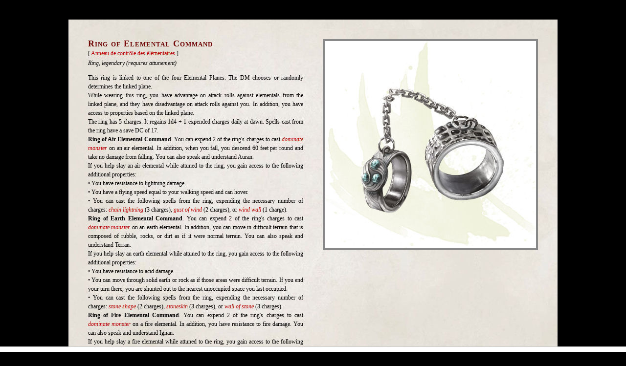

--- FILE ---
content_type: text/html; charset=UTF-8
request_url: https://www.aidedd.org/dnd/om.php?vo=ring-of-elemental-command
body_size: 2905
content:
<!doctype html>
<html lang="en">
<head>
	<meta charset="utf-8">
	<meta name="viewport" content="initial-scale=1">
	<style>
		*		{margin:0; padding:0; box-sizing:border-box; -moz-box-sizing: border-box}
		html	{font-size:62.5%}
		body	{background-color:black; font-family:Georgia, "Times New Roman", serif; font-size:1.2rem; line-height:1.5; overflow-y:scroll}
		.col	{background:white url("../images/fond-dmg.jpg") repeat; margin-left:auto; margin-right:auto; margin-top:40px; margin-bottom:40px; padding-bottom:30px; width:1000px}
		.col1	{display:inline-block; width:500px; padding:40px 20px 40px 40px; vertical-align:top}
		.col2	{display:inline-block; width:500px; padding:40px 40px 40px 20px; vertical-align:top}

		a 			{color: #B80000; text-decoration: none}
		a:hover		{color: #D80000; border-bottom-style: dashed; border-bottom-width:1px}

		h1	{font-variant:small-caps; letter-spacing:1px; color:#6D0000; font-size:1.8rem; line-height:1; break-after:avoid}
		.trad			{padding:2px 0 0px 0; font-size:1.2rem}
		.type			{padding:2px 0 6px 0; text-align:left; font-style:italic}
		.description	{padding:6px 0 6px 0; text-align:justify}
		.resume			{font-size:1.1rem; text-align:center; padding:5px 0 0 0; font-style:italic; color:#909090}

		p	{font-size:1.2rem; line-height:1.5}
		ul	{list-style:square outside; margin-left:17px}
		li	{margin-top:3px}
		.col1 table		{margin-top:6px; border-spacing:0; font-family:arial, sans-serif; font-size:1.1rem}
		.col1 table th	{font-weight:bold; vertical-align:bottom}
		.col1 table td	{vertical-align:top}
		.col1 table th, .col1 table td {min-width:45px; padding:2px 4px 2px 4px; text-align:left}
		.col1 table th.center, .col1 table td.center {text-align:center}
		.col1 table td.center {text-align:center}
		.col1 table tr:nth-child(even) {background-color:#ffe0d0}
		.picture		{text-align:center; font-family:arial, sans-serif; font-size:1rem; font-style:italic}
		.picture img	{border:4px solid #888; max-width:100%; max-height:600px; height:auto; width:auto}

		.source		{display:inline-block; margin:20px 4px 8px 0; padding:0 4px; background-color:white;   font-family:arial, sans-serif; font-size:1.1rem}
		ol	  		{padding:20px 0 0 0; font-family:arial, sans-serif; font-size:1.1rem; list-style:none}
		span[itemprop="name"]	{font-weight:bold}
		.warning	{font-size:1.2rem; text-align:center; padding: 5px 0 0 0; font-style:italic}

		@media only screen and (max-width:900px) {
			html 	{font-size:75%}
			.col	{width:100%; margin:0; padding-bottom:30px}
			.col1, .col2	{width:100%; padding:9px}
			.nocel	{display:none}
		}

		@media print {
			html 	{font-size:50%}
			body	{background-color:white; line-height:1.3}
			.col	{width:100%; margin:0}
			.col1, .col2	{width:50%; padding:10px}
			a:link, a:visited, a:hover {color:#000; text-decoration:none}
			.source	{border:1px solid grey}
			ol		{display:none}
			div#r89-desktop-billboard-low-0-wrapper, iframe {display:none}
		}
	</style>
	<!-- Refinery89 -->
	<script async src="https://tags.refinery89.com/aideddorg.js"></script>
	<title>Ring of Elemental Command &raquo; Magic Item - DnD 5e</title>
	<meta name='description' content="Ring of Elemental Command. DnD 5e Magic Item. ">
	<!-- Google Analytics -->
	<script async src="https://www.googletagmanager.com/gtag/js?id=G-3N5TZKQ532"></script>
	<script>
	  window.dataLayer = window.dataLayer || [];
	  function gtag(){dataLayer.push(arguments);}
	  gtag('js', new Date());
	  gtag('config', 'G-3N5TZKQ532', {'content_group':'Fiche'});
	</script>
	<link rel='alternate' href='https://www.aidedd.org/dnd/om.php?vf=anneau-de-controle-des-elementaires' hreflang='fr'>
	<link rel='alternate' href='https://www.aidedd.org/dnd/om.php?vo=ring-of-elemental-command' hreflang='en'>
	<link rel='alternate' href='https://www.aidedd.org/dnd/om.php?vo=ring-of-elemental-command' hreflang='x-default'>
	<link rel='canonical' href='https://www.aidedd.org/dnd/om.php?vo=ring-of-elemental-command'>
	<link rel='icon' href='../images/favicon-32.png' sizes='32x32'>
	<link rel='icon' href='../images/favicon-48.png' sizes='48x48'>
	<link rel='icon' href='../images/favicon-96.png' sizes='96x96'>
	<link rel='apple-touch-icon' href='../images/favicon-180.png' sizes='180x180'>
</head>
<body>
	<div class='col'>
		<div class='col1'>
			<h1>Ring of Elemental Command</h1><div class='trad'>[ <a href='om.php?vf=anneau-de-controle-des-elementaires'>Anneau de contrôle des élémentaires</a> ]</div><div class='type'>Ring, legendary (requires attunement)</div><div class='description'>This ring is linked to one of the four Elemental Planes. The DM chooses or randomly determines the linked plane.
<br>While wearing this ring, you have advantage on attack rolls against elementals from the linked plane, and they have disadvantage on attack rolls against you. In addition, you have access to properties based on the linked plane.
<br>The ring has 5 charges. It regains 1d4 + 1 expended charges daily at dawn. Spells cast from the ring have a save DC of 17.
<br><strong>Ring of Air Elemental Command</strong>. You can expend 2 of the ring's charges to cast <em><a href="https://www.aidedd.org/dnd/sorts.php?vo=dominate-monster">dominate monster</a></em> on an air elemental. In addition, when you fall, you descend 60 feet per round and take no damage from falling. You can also speak and understand Auran.
<br>If you help slay an air elemental while attuned to the ring, you gain access to the following additional properties:
<br>• You have resistance to lightning damage.
<br>• You have a flying speed equal to your walking speed and can hover.
<br>• You can cast the following spells from the ring, expending the necessary number of charges: <em><a href="https://www.aidedd.org/dnd/sorts.php?vo=chain-lightning">chain lightning</a></em> (3 charges), <em><a href="https://www.aidedd.org/dnd/sorts.php?vo=gust-of-wind">gust of wind</a></em> (2 charges), or <em><a href="https://www.aidedd.org/dnd/sorts.php?vo=wind-wall">wind wall</a></em> (1 charge).
<br><strong>Ring of Earth Elemental Command</strong>. You can expend 2 of the ring's charges to cast <em><a href="https://www.aidedd.org/dnd/sorts.php?vo=dominate-monster">dominate monster</a></em> on an earth elemental. In addition, you can move in difficult terrain that is composed of rubble, rocks, or dirt as if it were normal terrain. You can also speak and understand Terran.
<br>If you help slay an earth elemental while attuned to the ring, you gain access to the following additional properties:
<br>• You have resistance to acid damage.
<br>• You can move through solid earth or rock as if those areas were difficult terrain. If you end your turn there, you are shunted out to the nearest unoccupied space you last occupied.
<br>• You can cast the following spells from the ring, expending the necessary number of charges: <em><a href="https://www.aidedd.org/dnd/sorts.php?vo=stone-shape">stone shape</a></em> (2 charges), <em><a href="https://www.aidedd.org/dnd/sorts.php?vo=stoneskin">stoneskin</a></em> (3 charges), or <em><a href="https://www.aidedd.org/dnd/sorts.php?vo=wall-of-stone">wall of stone</a></em> (3 charges).
<br><strong>Ring of Fire Elemental Command</strong>. You can expend 2 of the ring's charges to cast <em><a href="https://www.aidedd.org/dnd/sorts.php?vo=dominate-monster">dominate monster</a></em> on a fire elemental. In addition, you have resistance to fire damage. You can also speak and understand Ignan.
<br>If you help slay a fire elemental while attuned to the ring, you gain access to the following additional properties:
<br>• You are immune to fire damage.
<br>• You can cast the following spells from the ring, expending the necessary number of charges: <em><a href="https://www.aidedd.org/dnd/sorts.php?vo=burning-hands">burning hands</a></em> (1 charge), <em><a href="https://www.aidedd.org/dnd/sorts.php?vo=fireball">fireball</a></em> (2 charges), and <em><a href="https://www.aidedd.org/dnd/sorts.php?vo=wall-of-fire">wall of fire</a></em> (3 charges).
<br><strong>Ring of Water Elemental Command</strong>. You can expend 2 of the ring's charges to cast <em><a href="https://www.aidedd.org/dnd/sorts.php?vo=dominate-monster">dominate monster</a></em> on a water elemental. In addition, you can stand on and walk across liquid surfaces as if they were solid ground. You can also speak and understand Aquan.
<br>If you help slay a water elemental while attuned to the ring, you gain access to the following additional properties:
<br>• You can breathe underwater and have a swimming speed equal to your walking speed.
<br>• You can cast the following spells from the ring, expending the necessary number of charges: <em><a href="https://www.aidedd.org/dnd/sorts.php?vo=create-or-destroy-water">create or destroy water</a></em> (1 charge), <em><a href="https://www.aidedd.org/dnd/sorts.php?vo=control-water">control water</a></em> (3 charges), <em><a href="https://www.aidedd.org/dnd/sorts.php?vo=ice-storm">ice storm</a></em> (2 charges), or <em><a href="https://www.aidedd.org/dnd/sorts.php?vo=wall-of-ice">wall of ice</a></em> (3 charges).
<br></div><div class='source'>Dungeon Master´s Guide (SRD)</div>
			<ol itemscope itemtype="http://schema.org/BreadcrumbList">
				<li itemprop="itemListElement" itemscope itemtype="http://schema.org/ListItem">
			    	<a itemprop="item" href="https://www.aidedd.org/dnd-filters/magic-items.php"><span itemprop="name">DnD 5e Magic Items</span></a> › Ring of Elemental Command				    <meta itemprop="position" content="1">
				</li>
			</ol>
		</div><div class='col2'>
			<div class='picture'><img src='https://www.aidedd.org/dnd/images-om/ring-of-elemental-command.jpg' loading='lazy' alt="Ring of Elemental Command" title="Ring of Elemental Command" width='450' height='442'></div>		</div>
	</div>
</body>
</html>